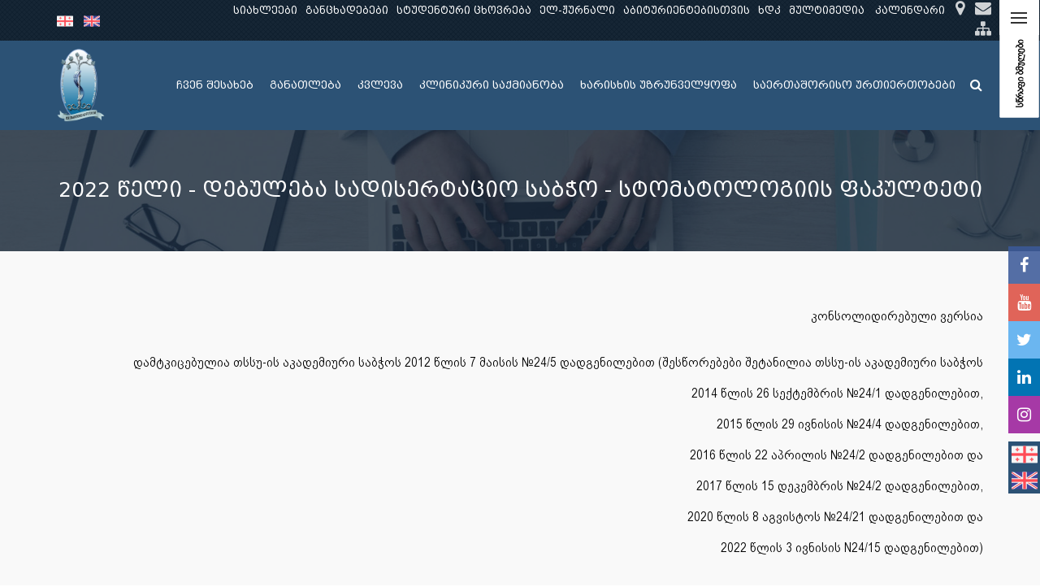

--- FILE ---
content_type: text/html; charset=utf-8
request_url: https://tsmu.edu/ts/axa.php?&id=1553&lang=ge
body_size: 17988
content:

<!DOCTYPE html>
<!--[if lt IE 7]>      <html class="no-js lt-ie9 lt-ie8 lt-ie7"> <![endif]-->
<!--[if IE 7]>         <html class="no-js lt-ie9 lt-ie8"> <![endif]-->
<!--[if IE 8]>         <html class="no-js lt-ie9"> <![endif]-->
<!--[if gt IE 8]><!-->
<html class="no-js">
<!--<![endif]-->

<head>
	
	<title>თბილისის სახელმწიფო სამედიცინო უნივერსიტეტი</title>

	<!--[if IE]>
		<meta http-equiv="X-UA-Compatible" content="IE=edge">
	<![endif]-->
	<meta charset="utf-8">
    <meta name="google-site-verification" content="z_cWtW-Ikx1EnXjsr0RasWFPVmzZeEbDAVK3kT9EuUA" />
    <meta itemprop="name" content="თბილისის სახელმწიფო სამედიცინო უნივერსიტეტი">
    <meta itemprop="description" content="თბილისის სახელმწიფო სამედიცინო უნივერსიტეტი უმაღლესი სამედიცინო განათლების ძირითადი კერაა საქართველოში, განვითარების თითქმის ასწლოვანი ისტორიით">
    <meta itemprop="image" content="http://tsmu.edu/images/fbshare.png">
    <meta name="description" content="თბილისის სახელმწიფო სამედიცინო უნივერსიტეტი უმაღლესი სამედიცინო განათლების ძირითადი კერაა საქართველოში, განვითარების თითქმის ასწლოვანი ისტორიით">
    <meta name="keywords" content="მედიცინა,სტომატოლოგია,ფარმაცია,საზოგადოებრივი ჯანდაცვა,ფიზიკური მედიცინა და რეაბილიტაცია,საექთნო საბაკალავრო და პროფესიული პროგრამები,უცხოელ სტუდენტთა განათლება">
    <meta name="copyright" content="თბილისის სახელმწიფო სამედიცინო უნივერსიტეტი">
    <meta name="author" content="TSMU">
    <meta name="country" content="Georgia">
    <meta name="robots" content="index, all">
    <meta name="contactOrganization" content="http://tsmu.edu">
    <meta name="contactStreetAddress1" content='Georgia, Tbilisi'>
    <meta name="contactCity" content="Tbilisi">
    <meta name="contactCountry" content="Georgia">
    <meta name="linkage" content="http://tsmu.edu">


    <meta property="og:type" content="website"/>
    <meta property="og:title" content="თბილისის სახელმწიფო სამედიცინო უნივერსიტეტი "/>
    <meta property="og:description" content="თბილისის სახელმწიფო სამედიცინო უნივერსიტეტი უმაღლესი სამედიცინო განათლების ძირითადი კერაა საქართველოში, განვითარების თითქმის ასწლოვანი ისტორიით"/>
    <meta property="og:image" content="http://tsmu.edu/images/fbshare.png"/>
    <meta property="og:url" content="http://tsmu.edu"/>
    <meta property="og:site_name" content="TSMU"/>
    <meta property="og:see_also" content="http://tsmu.edu"/>


    <meta name="twitter:card" content="summary"/>
    <meta name="twitter:site" content="tsmu.edu"/>
    <meta name="twitter:title" content="თბილისის სახელმწიფო სამედიცინო უნივერსიტეტი ">
    <meta name="twitter:description" content="თბილისის სახელმწიფო სამედიცინო უნივერსიტეტი უმაღლესი სამედიცინო განათლების ძირითადი კერაა საქართველოში, განვითარების თითქმის ასწლოვანი ისტორიით"/>
    <meta name="twitter:creator" content="integral web studio"/>
    <meta name="twitter:image:src" content="http://tsmu.edu/images/fbshare.png"/>
    <meta name="twitter:domain" content="http://tsmu.edu"/>



    <script type="application/ld+json">
    {
      "@context": "http://schema.org",
      "@type": "Organization",
      "url": "http://www.tsmu.edu",
      "logo": "http://tsmu.edu/images/logo.png"
    }
    </script>



    <script type="application/ld+json">
    {
      "@context" : "http://schema.org",
      "@type" : "Person",
      "name" : "TSMU",
      "url" : "http://tsmu.edu",
      "sameAs" : [
        "https://www.facebook.com/TSMU.Tbilisi.state.medical.university"
      ]
    }
    </script>
	
	<base href="https://tsmu.edu/ts/">
<!-- Place favicon.ico and apple-touch-icon.png in the root directory -->
	<meta name="viewport" content="width=device-width, initial-scale=1">
	<meta charset="utf-8">
	<link rel="stylesheet" href="css/bootstrap.min.css">
	<link rel="stylesheet" href="css/animations.css">
	<link rel="stylesheet" href="css/fonts.css">
	<link rel="stylesheet" href="css/main.css">



    <link rel="icon" href="images/favicon.ico" type="image/x-icon">
	<script src="js/vendor/modernizr-2.6.2.min.js"></script>

	<!--[if lt IE 9]>
		<script src="js/vendor/html5shiv.min.js"></script>
		<script src="js/vendor/respond.min.js"></script>
		<script src="js/vendor/jquery-1.12.4.min.js"></script>
	<![endif]-->

</head>

<body>
	<!--[if lt IE 9]>
		<div class="bg-danger text-center">You are using an <strong>outdated</strong> browser. Please <a href="http://browsehappy.com/" class="highlight">upgrade your browser</a> to improve your experience.</div>
	<![endif]-->
	
        


	<!-- search modal -->
	<div class="modal" tabindex="-1" role="dialog" aria-labelledby="search_modal" id="search_modal">
		<button type="button" class="close" data-dismiss="modal" aria-label="Close">
			<span aria-hidden="true">
				<i class="rt-icon2-cross2"></i>
			</span>
		</button>
		<div class="widget widget_search">
			<form method="get" class="searchform search-form form-inline" action="./">
				<div class="form-group bottommargin_0">
					<input type="text" value="" name="search" class="form-control" placeholder="ძებნა" id="modal-search-input">
				</div>
				<button type="submit" class="theme_button">ძებნა</button>
			</form>
		</div>
	</div>

	<!-- Unyson messages modal -->
	<div class="modal fade" tabindex="-1" role="dialog" id="messages_modal">
		<div class="fw-messages-wrap ls with_padding">
			<!-- Uncomment this UL with LI to show messages in modal popup to your user: -->
			<!--
		<ul class="list-unstyled">
			<li>Message To User</li>
		</ul>
		-->

		</div>
	</div>
	<!-- eof .modal -->
       
	<div id="canvas">
		<div id="box_wrapper">

			

				
				<section class="page_topline ls ms table_section visible-xs">
				<div class="container">
					<div class="row">
						<div class="col-sm-12 text-center">

							<ul class="inline-list menu darklinks">
								<li class="search">
									<a href="#" class="search_modal_button header-button">
										<i class="fa fa-search" aria-hidden="true"></i>
									</a>
								</li>
							</ul>

						</div>
					</div>
				</div>
			</section>
			<section class="page_topline ds table_section table_section_sm">
				<div class="container">
					<div class="row">
						<div class="col-sm-2 text-center text-sm-left toppadding_10 bottompadding_10">
							<a href="/ts/axa.php?&id=1553&&lang=ge" title="ქართული">
								<img class="lang" src="images/lang/georgian.png" alt="">
							</a>
							<a href="/ts/axa.php?&id=1553&&lang=en" title="English">
								<img class="lang" src="images/lang/english.png" alt="">
							</a>
						</div>
						<div class="col-sm-10 text-center text-sm-right">
							<ul class="inline-list menu darklinks">
								<li > <a href="news/9/0/0/0/0/0/3" class="text-white">სიახლეები</a> </li><li > <a href="events/10/0/0/0/0/0/4" class="text-white">განცხადებები</a> </li><li > <a href="content/11/211/0/0/0/0/0" class="text-white">სტუდენტური ცხოვრება</a> </li><li > <a target="_blank" href="http://sms.tsmu.edu/sms/" class="text-white">ელ-ჟურნალი</a> </li><li > <a href="content/12/211/0/0/0/0/0" class="text-white">აბიტურიენტებისთვის</a> </li><li > <a href="faq/13/0/0/0/0/0/5" class="text-white">ხდკ</a> </li><li > <a href="multimedia/17/0/0/0/0/0/6" class="text-white">მულტიმედია</a> </li>								<li> <a href="calendars" class="text-white">კალენდარი</a> </li>
								<li>
									<a href="map"><i class="fa fa-map-marker" aria-hidden="true"></i></a>
								</li>
								<li>
									<a href="contact/8/0/0/0/0/2"><i class="fa fa-envelope" aria-hidden="true"></i></a>
								</li>
								<li>
									<a href="sitemap"><i class="fa fa-sitemap" aria-hidden="true"></i></a>
								</li>
																<li class="hidden-md hidden-lg">
									<a href="#" class="search_modal_button header-button">
										<i class="flaticon-magnifying-glass"></i>
									</a>
								</li>
							</ul>
						</div>
					</div>
				</div>
			</section>



			<header class="page_header header_darkgrey header_transparent toggler_right">

				<div class="container">
					<div class="row">
						<div class="col-sm-12 display_table">
							<div class="header_left_logo display_table_cell">
								<a href="home" class="logo top_logo">
									<img src="images/logo.png" alt="">
								</a>
							</div>

							<div class="header_mainmenu display_table_cell text-right">
								<!-- main nav start -->
								<nav class="mainmenu_wrapper">
									<ul class="mainmenu nav sf-menu">

										
            <li><a href="content/2/0/0/0/0/0">ჩვენ შესახებ</a>
                <ul>
            
                      <li><a href="content/2/143/0/0/0/0">რექტორის გვერდი</a>
                      </li>
                
                      <li><a href="content/2/147/0/0/0/0">უნივერსიტეტის ისტორია</a>
                      </li>
                
                      <li><a href="content/2/42/0/0/0/0">უნივერსიტეტის მისია, ხედვა, ღირებულებები</a>
                      </li>
                
                      <li><a href="content/2/49/0/0/0/0">სტრატეგიული განვითარების  გეგმა</a>
                      </li>
                
                      <li><a href="content/2/43/0/0/0/0">მართვა</a>
                      <!-- <ul> მესამე დონისთვის გამორთულია -->
                                 
                       <!-- </ul> მესამე დონისთვის გამორთულია -->

                      </li>
                
                      <li><a target="_blank" href="https://tsmu.edu/ts/structure">სტრუქტურა</a>
                      </li>
                
                      <li><a href="content/2/45/0/0/0/0">აკადემიური  პერსონალი</a>
                      </li>
                
                      <li><a href="content/2/145/0/0/0/0">სამეცნიერო პერსონალი </a>
                      </li>
                
                      <li><a href="content/2/47/0/0/0/0">საპატიო დოქტორები</a>
                      </li>
                
                      <li><a href="content/2/204/0/0/0/0">მოწვეული პროფესორები</a>
                      </li>
                
                      <li><a href="content/2/205/0/0/0/0">ვიზიტიორი პროფესორები</a>
                      </li>
                
                      <li><a href="content/2/48/0/0/0/0">კლინიკის პროფესორები</a>
                      </li>
                
                      <li><a href="content/2/146/0/0/0/0">აკადემიური განვითარების და სტრატეგიული დაგეგმვის დეპარტამენტი</a>
                      <!-- <ul> მესამე დონისთვის გამორთულია -->
                                 
                       <!-- </ul> მესამე დონისთვის გამორთულია -->

                      </li>
                
                      <li><a href="content/2/50/0/0/0/0">იურიდიული ცნობარი</a>
                      <!-- <ul> მესამე დონისთვის გამორთულია -->
                                 
                       <!-- </ul> მესამე დონისთვის გამორთულია -->

                      </li>
                
                      <li><a href="content/2/51/0/0/0/0">საჯარო ინფორმაცია</a>
                      <!-- <ul> მესამე დონისთვის გამორთულია -->
                                 
                       <!-- </ul> მესამე დონისთვის გამორთულია -->

                      </li>
                
                </ul>
            </li>
            <li><a href="content/3/0/0/0/0/0"> განათლება</a>
                <ul>
            
                      <li><a href="content/3/54/0/0/0/0">აკადემიური საგანმანათლებლო  პროგრამები </a>
                      <!-- <ul> მესამე დონისთვის გამორთულია -->
                                 
                       <!-- </ul> მესამე დონისთვის გამორთულია -->

                      </li>
                
                      <li><a href="content/3/55/0/0/0/0">ფაკულტეტები </a>
                      <!-- <ul> მესამე დონისთვის გამორთულია -->
                                 
                       <!-- </ul> მესამე დონისთვის გამორთულია -->

                      </li>
                
                      <li><a href="content/3/125/0/0/0/0">მაგისტრატურა</a>
                      <!-- <ul> მესამე დონისთვის გამორთულია -->
                                 
                       <!-- </ul> მესამე დონისთვის გამორთულია -->

                      </li>
                
                      <li><a href="content/3/57/0/0/0/0">დოქტორანტურა   </a>
                      <!-- <ul> მესამე დონისთვის გამორთულია -->
                                 
                       <!-- </ul> მესამე დონისთვის გამორთულია -->

                      </li>
                
                      <li><a href="content/3/56/0/0/0/0">დიპლომისშემდგომი სამედიცინო განათლების და უწყვეტი პროფესიული განვითარების ინსტიტუტი</a>
                      <!-- <ul> მესამე დონისთვის გამორთულია -->
                                 
                       <!-- </ul> მესამე დონისთვის გამორთულია -->

                      </li>
                
                      <li><a target="_blank" href="https://tsmu.edu/ts/content.php?id=3&aid=54&bid=21&cid=0&did=0&eid=0&lang=en">უცხოურენოვანი პროგრამები</a>
                      </li>
                
                      <li><a target="_blank" href="https://tsmu.edu/ts/content/7/97/0/0/0/0">გაცვლითი პროგრამები</a>
                      </li>
                
                      <li><a href="content/3/202/0/0/0/0">სასწავლო დეპარტამენტები</a>
                      <!-- <ul> მესამე დონისთვის გამორთულია -->
                                 
                       <!-- </ul> მესამე დონისთვის გამორთულია -->

                      </li>
                
                      <li><a href="content/3/222/0/0/0/0">სასწავლო ცხრილი</a>
                      </li>
                
                      <li><a href="content/3/223/0/0/0/0">გამოცდების ცხრილი</a>
                      </li>
                
                </ul>
            </li>
            <li><a href="content/16/0/0/0/0/0">კვლევა</a>
                <ul>
            
                      <li><a href="content/16/66/0/0/0/0">განცხადებები</a>
                      </li>
                
                      <li><a href="content/16/141/0/0/0/0">სიახლეები</a>
                      </li>
                
                      <li><a href="content/16/69/0/0/0/0">მიმდინარე კვლევები</a>
                      </li>
                
                      <li><a href="content/16/70/0/0/0/0">გრანტები</a>
                      </li>
                
                      <li><a href="content/16/151/0/0/0/0">კვლევის ეთიკის კომიტეტი</a>
                      </li>
                
                      <li><a href="content/16/216/0/0/0/0">წესი ანტიპლაგიატის შესახებ</a>
                      </li>
                
                      <li><a href="content/16/71/0/0/0/0">კონფერენციები/სემინარები</a>
                      </li>
                
                      <li><a href="content/16/72/0/0/0/0">სამეცნიერო პორტალი</a>
                      </li>
                
                      <li><a target="_blank" href="https://tsmu.edu/ts/library/">საძიებო ბაზები (ბიბლიოთეკა)</a>
                      </li>
                
                      <li><a href="content/16/74/0/0/0/0">საერთაშორისო თანამშრომლობა</a>
                      </li>
                
                      <li><a href="content/16/75/0/0/0/0">სამეცნიერო პროდუქტიულობა</a>
                      </li>
                
                      <li><a href="content/16/76/0/0/0/0">პუბლიკაციები</a>
                      </li>
                
                      <li><a target="_blank" href="https://tsmu.edu/ts/content/21/158/0/0/0/0">სამეცნიერო უნარ-ჩვევების ცენტრი</a>
                      </li>
                
                      <li><a href="content/16/67/0/0/0/0">სამეცნიერო-კვლევითი ინსტიტუტები</a>
                      <!-- <ul> მესამე დონისთვის გამორთულია -->
                                 
                       <!-- </ul> მესამე დონისთვის გამორთულია -->

                      </li>
                
                </ul>
            </li>
            <li><a href="content/4/0/0/0/0/0">კლინიკური საქმიანობა  </a>
                <ul>
            
                      <li><a href="content/4/78/0/0/0/0">მთავარი  </a>
                      </li>
                
                      <li><a href="content/4/79/0/0/0/0">სტრუქტურა </a>
                      </li>
                
                      <li><a href="content/4/80/0/0/0/0">საქმიანობის სფერო და ამოცანები</a>
                      </li>
                
                      <li><a href="content/4/81/0/0/0/0">მოკლე ისტორია</a>
                      </li>
                
                      <li><a href="content/4/82/0/0/0/0">საუნივერსიტეტო კლინიკები</a>
                      <!-- <ul> მესამე დონისთვის გამორთულია -->
                                 
                       <!-- </ul> მესამე დონისთვის გამორთულია -->

                      </li>
                
                      <li><a href="content/4/83/0/0/0/0">კლინიკური ბაზები</a>
                      <!-- <ul> მესამე დონისთვის გამორთულია -->
                                 
                       <!-- </ul> მესამე დონისთვის გამორთულია -->

                      </li>
                
                      <li><a href="content/4/84/0/0/0/0">სიახლეები</a>
                      </li>
                
                      <li><a href="content/4/86/0/0/0/0">იურიდიული ცნობარი</a>
                      </li>
                
                      <li><a href="content/4/87/0/0/0/0">კონტაქტი</a>
                      </li>
                
                </ul>
            </li>
            <li><a href="content/5/0/0/0/0/0">ხარისხის უზრუნველყოფა</a>
                <ul>
            
                      <li><a href="content/5/126/0/0/0/0">პოლიტიკა</a>
                      </li>
                
                      <li><a href="content/5/127/0/0/0/0">დებულება</a>
                      </li>
                
                      <li><a href="content/5/128/0/0/0/0">დარგობრივი დოკუმენტები</a>
                      </li>
                
                      <li><a href="content/5/129/0/0/0/0">შეფასების პროცედურები</a>
                      </li>
                
                      <li><a href="content/5/130/0/0/0/0">კითხვარები</a>
                      </li>
                
                      <li><a href="content/5/132/0/0/0/0">კონტაქტი</a>
                      </li>
                
                </ul>
            </li>
            <li><a href="content/7/0/0/0/0/0">საერთაშორისო ურთიერთობები</a>
                <ul>
            
                      <li><a href="content/7/92/0/0/0/0">ჩვენს შესახებ</a>
                      </li>
                
                      <li><a href="content/7/217/0/0/0/0">სტრუქტურა</a>
                      </li>
                
                      <li><a href="content/7/198/0/0/0/0">ინტერნაციონალიზაციის პოლიტიკა</a>
                      </li>
                
                      <li><a href="content/7/221/0/0/0/0">საერთაშორისო თანამშრომლობის განყოფილება</a>
                      <!-- <ul> მესამე დონისთვის გამორთულია -->
                                 
                       <!-- </ul> მესამე დონისთვის გამორთულია -->

                      </li>
                
                      <li><a href="content/7/220/0/0/0/0">საერთაშორისო სტუდენტების მოზიდვისა და ჩარიცხვის განყოფილება</a>
                      <!-- <ul> მესამე დონისთვის გამორთულია -->
                                 
                       <!-- </ul> მესამე დონისთვის გამორთულია -->

                      </li>
                
                      <li><a href="content/7/219/0/0/0/0">საგრანტო პროექტების მოზიდვისა და ხელშეწყობის განყოფილება</a>
                      <!-- <ul> მესამე დონისთვის გამორთულია -->
                                 
                       <!-- </ul> მესამე დონისთვის გამორთულია -->

                      </li>
                
                      <li><a href="content/7/206/0/0/0/0">საერთაშორისო პროექტები</a>
                      <!-- <ul> მესამე დონისთვის გამორთულია -->
                                 
                       <!-- </ul> მესამე დონისთვის გამორთულია -->

                      </li>
                
                      <li><a href="content/7/135/0/0/0/0">საერთაშორისო სტუდენტები </a>
                      <!-- <ul> მესამე დონისთვის გამორთულია -->
                                 
                       <!-- </ul> მესამე დონისთვის გამორთულია -->

                      </li>
                
                      <li><a href="content/7/142/0/0/0/0">კონტაქტი</a>
                      </li>
                
                </ul>
            </li> 


										
										<li class="search hidden-xs hidden-sm">
											<a class="search_form_trigger header-button" href="#">
												<span>
													<i class="fa fa-search" aria-hidden="true"></i>
													<i class="fa fa-times" aria-hidden="true"></i>
												</span>
											</a>
										</li>
									</ul>
								</nav>
								<!-- eof main nav -->
								<!-- header toggler -->
								<span class="toggle_menu">
									<span></span>
								</span>
							</div>
						</div>
					</div>
				</div>

				<div class="ls ms search_form_wrapper">
					<div class="container">
						<div class="row columns_margin_top_20 columns_margin_bottom_20">
							<div class="col-sm-12">

								<div class="widget_search">
									<form method="post" action="search">
										<div class="form-group margin_0">
											<label class="sr-only" for="headeer-widget-search">საძიებო სიტყვა</label>
											<input id="headeer-widget-search" type="text" value="" name="q" class="form-control" placeholder="ძებნა">
										</div>
										<button type="submit" class="theme_button">ძებნა</button>
									</form>
								</div>

							</div>
						</div>
					</div>
				</div>

			</header>							<section class="page_header_side header_side_right ds">
					<span class="toggle_menu_side">
						<aside class="ql-aside">სწრაფი ბმულები</aside>
						<span></span>
					</span>
					<div class="scrollbar-macosx">
						<div class="side_header_inner">
							<div class="header-side-menu darklinks">
								<!-- main side nav start -->
								<nav class="mainmenu_side_wrapper">
									<ul class="nav menu-click">
										
                 <li active>
                   <a href="https://tsmu.edu/ts/content/2/146/259/0/0/0"><img src="images/icons/em_ic.png" alt="AMEE-ს საერთაშორისო თანამშრომლობის ცენტრი საქართველოში">AMEE-ს საერთაშორისო თანამშრომლობის ცენტრი საქართველოში</a>
                </li>
            
                 <li >
                   <a href="http://sms.tsmu.edu/sms/"><img src="images/icons/eleqtronuli-Jurnali-1527672158.png" alt="ელექტრონული ჟურნალი">ელექტრონული ჟურნალი</a>
                </li>
            
                 <li >
                   <a href="https://tsmu.edu/ts/content/11/109/0/0/0/0"><img src="images/icons/dasaqmeba_1529911765.png" alt="დასაქმება">დასაქმება</a>
                </li>
            
                 <li >
                   <a href="https://tsmu.edu/ts/content/21/0/0/0/0/0"><img src="images/icons/centrebi-1525763304.png" alt="ცენტრები">ცენტრები</a>
                </li>
            
                 <li >
                   <a href="https://tsmu.edu/ts/library/"><img src="images/icons/biblioTeka-1523521169.png" alt="ბიბლიოთეკა">ბიბლიოთეკა</a>
                </li>
            
                 <li >
                   <a href="https://tsmu.edu/ts/content/2/50/0/0/0/0"><img src="images/icons/iuridiuli-cnobari-1522659163.png" alt="იურიდიული ცნობარი">იურიდიული ცნობარი</a>
                </li>
            
                 <li >
                   <a href="https://tsmu.edu/ts/content/3/56/40/93/0/0"><img src="images/icons/cme.png" alt="უსგ ტრენინგები">უსგ ტრენინგები</a>
                </li>
            
                 <li >
                   <a href="https://sms.tsmu.edu/ssms/cme/"><img src="images/icons/cme.png" alt="ონლაინ უსგ ტრენინგები">ონლაინ უსგ ტრენინგები</a>
                </li>
            										
									</ul>
								</nav>
								<!-- eof main side nav -->
							</div>


							<div class="side_header_social">
								<span>
									<a href="https://www.facebook.com/TSMU.Tbilisi.state.medical.university"  target="_blank" class="social-icon color-bg-icon -icon soc-facebook fb-bg-tsmu"></a>
									<a href="https://www.youtube.com/channel/UCoBzjqV98WNZLJr-C4Gh3Iw/featured?view_as=subscriber"  target="_blank" class="social-icon color-bg-icon rt-icon2-youtube yo-bg-tsmu"></a>
									<a href="https://twitter.com/tsmuedu"  target="_blank" class="social-icon color-bg-icon -icon soc-twitter tw-bg-tsmu"></a>
									<a href="https://www.linkedin.com/company/tsmu"  target="_blank" class="social-icon color-bg-icon -icon soc-linkedin li-bg-tsmu"></a>
									<a href="https://www.instagram.com/tsmu_edu/"  target="_blank" class="social-icon color-bg-icon -icon soc-instagram in-bg-tsmu"></a>
								</span>
							</div>

						</div>
					</div>
				</section>
			
			
			<section class="page_breadcrumbs ds parallax section_padding_top_100 section_padding_bottom_100">
				<div class="container">
					<div class="row">
						<div class="col-sm-12 text-center">
							<h2 class="highlight2" >2022 წელი - დებულება სადისერტაციო საბჭო - სტომატოლოგიის ფაკულტეტი</h2>
							
						</div>
					</div>
				</div>
			</section>






			<section class="ls section_padding_top_50 section_padding_bottom_50 grey">
				<div class="container">

					<div class="row">
						<div class="col-md-12">


							<div class="row vertical-tabs">
							
								<div class="col-sm-12" style="color: #000000;">

									
                            
                            
                            
                            
                            
                            
                            <div style="text-align: right; line-height: 1.2;">კონსოლიდირებული ვერსია</div><div style="text-align: right; line-height: 1.2;"><br></div><div style="text-align: right; line-height: 1.2;">&nbsp;</div><div style="text-align: right; line-height: 1.2;">დამტკიცებულია თსსუ-ის აკადემიური საბჭოს 2012 წლის 7 მაისის №24/5 დადგენილებით (შესწორებები შეტანილია თსსუ-ის აკადემიური საბჭოს</div><div style="text-align: right; line-height: 1.2;"><br></div><div style="text-align: right; line-height: 1.2;">2014 წლის 26 სექტემბრის №24/1 დადგენილებით,</div><div style="text-align: right; line-height: 1.2;"><br></div><div style="text-align: right; line-height: 1.2;">2015 წლის 29 ივნისის №24/4 დადგენილებით,</div><div style="text-align: right; line-height: 1.2;"><br></div><div style="text-align: right; line-height: 1.2;">2016 წლის 22 აპრილის №24/2 დადგენილებით და</div><div style="text-align: right; line-height: 1.2;"><br></div><div style="text-align: right; line-height: 1.2;">2017 წლის 15 დეკემბრის №24/2 დადგენილებით,</div><div style="text-align: right; line-height: 1.2;"><br></div><div style="text-align: right; line-height: 1.2;">2020 წლის 8 აგვისტოს №24/21 დადგენილებით და</div><div style="text-align: right; line-height: 1.2;"><br></div><div style="text-align: right; line-height: 1.2;">2022 წლის 3 ივნისის N24/15 დადგენილებით)</div><div style="text-align: right;"><br></div><div style="text-align: justify;"><span style="font-weight: bold;">&nbsp;</span></div><div style="text-align: justify;"><span style="font-weight: bold;"><br></span></div><div style="text-align: center;"><span style="font-weight: bold; color: rgb(8, 82, 148);">თბილისის სახელმწიფო სამედიცინო უნივერსიტეტის სტომატოლოგიის ფაკულტეტის სადისერტაციო საბჭოს შექმნის, საქმიანობისა და დოქტორის აკადემიური ხარისხის მინიჭების შესახებ დებულება</span></div><div style="text-align: center;"><br></div><div style="text-align: justify;"><br></div><div style="text-align: justify;">მუხლი 1. ზოგადი დებულებები</div><div style="text-align: justify;"><br></div><div style="text-align: justify;">1. წინამდებარე დებულება განსაზღვრავს თსსუ-ის სტომატოლოგიის ფაკულტეტის სადისერტაციო საბჭოს შექმნის, საქმიანობისა და დოქტორის აკადემიური ხარისხის მინიჭების წესსა და პირობებს.</div><div style="text-align: justify;"><br></div><div style="text-align: justify; ">2. დოქტორის აკადემიური ხარისხი შეიძლება მიენიჭოს საქართველოს ან სხვა ქვეყნის მოქალაქეს, რომელმაც გაიარა დოქტორანტურის სრული კურსი და წინამდებარე დებულებით დადგენილი წესით დაიცვა დისერტაცია.</div><div style="text-align: justify;"><br></div><div style="text-align: justify;">მუხლი 2. ფაკულტეტის სადისერტაციო საბჭო</div><div style="text-align: justify;"><br></div><div style="text-align: justify;">1. თსსუ-ის სტომატოლოგიის ფაკულტეტის სადისერტაციო საბჭო (შემდგომში - სადისერტაციო საბჭო) არის სტომატოლოგიაში დოქტორის აკადემიური ხარისხის მიმნიჭებელი ორგანო, რომელიც იქმნება ფაკულტეტზე.</div><div style="text-align: justify;"><br></div><div style="text-align: justify;">2. სადისერტაციო საბჭოს შემადგენლობაში შედის ფაკულტეტის ყველა პროფესორი და ასოცირებული პროფესორი, თსსუ-ის სამეცნიერო-კვლევითი ერთეულების მთავარი და აკადემიური ხარისხის მქონე უფროსი მეცნიერები (26.09.2014).</div><div style="text-align: justify;"><br></div><div style="text-align: justify;">3. სადისერტაციო საბჭოს ხელმძღვანელობს სადისერტაციო საბჭოს თავმჯდომარე (შემდგომში - საბჭოს თავმჯდომარე), რომელიც აირჩევა საბჭოს წევრთა ხმათა უმრავლესობით, ფარული კენჭისყრით, ოთხი წლის ვადით. სადისერტაციო საბჭოს თავმჯდომარედ შეიძლება არჩეულ იქნას პროფესორი. სადისერტაციო საბჭოს თავმჯდომარის კანდიდატურა შეიძლება წარდგენილ იქნას თავად კანდიდატის ან საინიციატივო ჯგუფის მიერ არანაკლებ სამი წევრის შემადგენლობით. საბჭოს თავმჯდომარეობის მსურველთა რეგისტრაციის ვადა შეადგენს 1 თვეს. არჩევნების თარიღს ადგენს საარჩევნო კომისია. საარჩევნო ბიულეტენში ფიქსირდება დარეგისტრირებული ყველა კანდიდატი, რომლებიც საბჭოს წევრებს წარუდგენენ საკუთარ ხედვას სადისერტაციო საბჭოს მუშაობის შესახებ (26.09.2014, 15.12.2017).</div><div style="text-align: justify;"><br></div><div style="text-align: justify;">4. ერთი და იგივე პირი საბჭოს თავმჯდომარედ ზედიზედ შეიძლება არჩეულ იქნას მხოლოდ ორჯერ.</div><div style="text-align: justify;"><br></div><div style="text-align: justify;">5. სადისერტაციო საბჭოს თავმჯდომარეს, მისი არჩევის შემდეგ, ამტკიცებს თსსუ-ის აკადემიური საბჭო (შემდგომში - აკადემიური საბჭო).</div><div style="text-align: justify;"><br></div><div style="text-align: justify;">6. საბჭოს თავმჯდომარე სადისერტაციო საბჭოს წარუდგენს მის წევრთაგან შერჩეულ მოადგილეს, რომელსაც სადისერტაციო საბჭო ამტკიცებს სრული შემადგენლობის უმრავლესობით.</div><div style="text-align: justify;"><br></div><div style="text-align: justify;">7. სადისერტაციო საბჭოში საქმის წარმოებას, დოკუმენტების მიღებას, აღრიცხვას და შენახვას უზრუნველყოფს სადისერტაციო საბჭოს მდივანი, რომელიც ინიშნება რექტორის ბრძანებით (26.09.2014).</div><div style="text-align: justify;"><br></div><div style="text-align: justify;">8.&nbsp; ამოღებულია (26.09.2014).</div><div style="text-align: justify;"><br></div><div style="text-align: justify;">9. სადისერტაციო საბჭოს გადაწყვეტილება ფორმდება ოქმის სახით, რომელსაც ხელმოწერით ადასტურებს საბჭოს თავმჯდომარე.</div><div style="text-align: justify;"><br></div><div style="text-align: justify;">10. საბჭოს სხდომებს იწვევს და ხელმძღვანელობს სადისერტაციო საბჭოს თავმჯდომარე. თავმჯდომარის არყოფნის დროს მის მოვალეობას ასრულებს მოადგილე. პროცედურულ საკითხებზე გადაწყვეტილებებს იღებს საბჭო ხმათა უმრავლესობით (26.09.2014).</div><div style="text-align: justify;"><br></div><div style="text-align: justify;">11. სადისერტაციო საბჭო ფუნქციონირებს სასწავლო წლის განმავლობაში (26.09.2014).</div><div style="text-align: justify;"><br></div><div style="text-align: justify;">მუხლი 3. მოთხოვნები სადისერტაციო ნაშრომისადმი</div><div style="text-align: justify;"><br></div><div style="text-align: justify;">1. დოქტორის აკადემიური ხარისხის მოსაპოვებლად ნაშრომის მომზადება უნდა მოხდეს დოქტორანტურის შესახებ დებულებით დადგენილი წესით.</div><div style="text-align: justify;"><br></div><div style="text-align: justify;">2. სადისერტაციო საბჭოს უფლება აქვს დოქტორის აკადემიური ხარისხი მიანიჭოს მხოლოდ აკადემიური საბჭოს მიერ დამტკიცებულ და სადისერტაციო საბჭოს სარეგისტრაციო დოკუმენტში დადასტურებულ დარგში.</div><div style="text-align: justify;"><br></div><div style="text-align: justify;">3. დოქტორის აკადემიური ხარისხის მოსაპოვებლად წარდგენილი დისერტაცია უნდა იყოს დასრულებული სამეცნიერო კვლევა, რომელშიც გადაწყვეტილია აქტუალური სამეცნიერო პრობლემა (პრობლემები) და მიღებულია სამეცნიერო ღირებულების მქონე შედეგი (26.09.2014).</div><div style="text-align: justify;"><br></div><div style="text-align: justify;">4. დისერტაციის ძირითადი შედეგები გამოქვეყნებული უნდა იყოს დარგის რეცენზირებად და რეფერირებად სამეცნიერო ჟურნალებში, შრომათა კრებულებში, რომლებიც იბეჭდება საქართველოსა და უცხოეთში და ვრცელდება საერთაშორისო მასშტაბით. სამეცნიერო შრომების მინიმალური რაოდენობაა ოთხი. მათ შორის 05.10.2020–მდე ჩარიცხული დოქტორანტებისათვის ნაშრომები გამოქვეყნებული უნდა იყოს რეფერირებად ან მონაცემთა საერთაშორისო ბაზაში ინდექსირებულ სამეცნიერო გამოცემებში, ხოლო 05.10.2020–ის შემდეგ ჩარიცხული დოქტორანტებისათვის – ერთი სამეცნიერო პუბლიკაცია 0.5 და მეტი იმპაქტის მქონე სამეცნიერო გამოცემაში (Web of Science or Scopus), ხოლო სამი რეფერირებად ან მონაცემთა საერთაშორისო ბაზაში ინდექსირებულ სამეცნიერო გამოცემაში (03.06.2022 წ; N24/15).</div><div style="text-align: justify;"><br></div><div style="text-align: justify;">·&nbsp; &nbsp;ზემოხსენებულ პუბლიკაციებში დოქტორანტი მითითებული უნდა იყოს პირველ ან მეორე ავტორად, ხოლო აფილიაციად მითითებული უნდა იყოს თსსუ.</div><div style="text-align: justify;"><br></div><div style="text-align: justify;">·&nbsp; &nbsp;საერთაშორისო მაღალრეიტინგულ პუბლიკაციად შეიძლება ჩაითვალოს აგრეთვე უცხოური გამომცემლობის მიერ გამოშვებული წიგნის ან მონოგრაფიის ავტორობა/თანაავტორობა, თუ აღნიშნული შეესაბამება სადოქტორო კვლევის შედეგებს.</div><div style="text-align: justify;"><br></div><div style="text-align: justify;">·&nbsp; &nbsp;წიგნი ასევე ციტირებული უნდა იყოს Web of Science-ის ან Scopus-ის სამეცნიერო ბაზაში. აღნიშნული შესაბამისობის დასადგენად თსსუ-ის ხარისხის უზრუნველყოფის სამსახურის მიერ უნდა გამოიყოს შესაბამისი დარგის ექსპერტი ან ექსპერტთა ჯგუფი. (08.08.2020)</div><div style="text-align: justify;"><br></div><div style="text-align: justify;">5. დისერტაციის მოცულობა არ უნდა აღემატებოდეს 150 ხელნაბეჭდ გვერდს, გამოყენებული ლიტერატურის და დანართების გარეშე.</div><div style="text-align: justify;"><br></div><div style="text-align: justify;">დისერტაციის გაფორმებისას დაცული უნდა იქნას შემდეგი მოთხოვნები:</div><div style="text-align: justify;"><br></div><div style="text-align: justify;">ü&nbsp; ქაღალდის ფორმატი - A4, შრიფტი - Sylfaen, შრიფტის ზომა - 12, ინტერვალი - 1,5.</div><div style="text-align: justify;"><br></div><div style="text-align: justify;">ü&nbsp; ტექსტის დაშორება გვერდის ზედა და ქვედა მხრიდან - 2 სმ, მარჯვენა მხრიდან - 1,5 სმ, მარცხენა მხრიდან - 3 სმ.</div><div style="text-align: justify;"><br></div><div style="text-align: justify;">დისერტაცია სრულად უნდა ასახავდეს:</div><div style="text-align: justify;"><br></div><div style="text-align: justify;">Ø&nbsp; ინფორმაციას/მონაცემებს სადოქტორო კვლევის აქტუალობის, სამეცნიერო სიახლის, კვლევის მიზნის და ამოცანების შესახებ - შესავალი;</div><div style="text-align: justify;"><br></div><div style="text-align: justify;">Ø&nbsp; სამეცნიერო ლიტერატურის მიმოხილვას სადოქტორო კვლევის თემის შესახებ, მათ შორის - ბოლო 10 წლის მინაცემებით,</div><div style="text-align: justify;"><br></div><div style="text-align: justify;">Ø&nbsp; კვლევის მასალის და მეთოდოლოგიის/მეთოდიკის აღწერას,</div><div style="text-align: justify;"><br></div><div style="text-align: justify;">Ø&nbsp; საკუთარი კვლევის შედეგების დეტალურ და თვალსაჩინო აღწერას,</div><div style="text-align: justify;"><br></div><div style="text-align: justify;">Ø&nbsp; შედეგების სარწმუნობის დამადასტურებელი კრიტერიუმების აღწერას,</div><div style="text-align: justify;"><br></div><div style="text-align: justify;">Ø&nbsp; საკუთარი კვლევის შედეგების განხილვას და ანალიზს,</div><div style="text-align: justify;"><br></div><div style="text-align: justify;">Ø&nbsp; მიღებულ სამეცნიერო დასკვნებს,</div><div style="text-align: justify;"><br></div><div style="text-align: justify;">Ø&nbsp; შედეგების სამეცნიერო თეორიულ და/ან პრაქტიკულ მნიშვნელობას,</div><div style="text-align: justify;"><br></div><div style="text-align: justify;">Ø&nbsp; გამოყენებული სამეცნიერო ლიტერატურის ნუსხას,</div><div style="text-align: justify;"><br></div><div style="text-align: justify;">Ø&nbsp; ნაშრომის ანოტაციას ინგლისურ ენაზე, რომელიც უნდა შეიცავდეს ინფორმაციას/მონაცემებს სადოქტორო კვლევის აქტუალობის, სამეცნიერო სიახლის, კვლევის მიზნის და ამოცანების, კვლევის თეორიული და პრაქტიკული ღირებულების შესახებ;</div><div style="text-align: justify;"><br></div><div style="text-align: justify;">Ø&nbsp; დანართის სახით - სადისერტაციო თემის ირგვლივ გამოქვეყნებული პუბლიკაციების ასლებს.</div><div style="text-align: justify;"><br></div><div style="text-align: justify;">სადისერტაციო ნაშრომში გამოყენებული სამეცნიერო ლიტერატურის ნუსხის გაფორმებისას დაცული უნდა იქნას შემდეგი მოთხოვნები:</div><div style="text-align: justify;"><br></div><div style="text-align: justify;">ა) ლიტერატურა მითითებული უნდა იყოს ანბანური თანამიმდევრობით, ან ლიტერატურის მიმოხილვაში მოცემული მიმდევრობის შესაბამისად;</div><div style="text-align: justify;"><br></div><div style="text-align: justify;">ბ) წიგნის ან მონოგრაფიის მითითებისას მიეთითება ნაშრომის სახელწოდება, ავტორების გვარი და ინიციალები, ქალაქი, გამომცემლობა, წელი;</div><div style="text-align: justify;"><br></div><div style="text-align: justify;">გ) სამეცნიერო ნაშრომის მითითებისას უნდა აღინიშნოს ავტორის (ავტორთა) გვარი და ინიციალები, ნაშრომის სახელწოდება, სამეცნიერო ჟურნალის დასახელება ან მისი საყოველთაოდ მიღებული აბრევიატურა, გამოცემის წელი, ტომი, ნომერი, საწყისი და ბოლო გვერდები;</div><div style="text-align: justify;"><br></div><div style="text-align: justify;">დ) საავტორო მოწმობის, გამოგონებისას მიეთითება ყველა ავტორი, გამოგონების (პატენტის) სახელწოდება, საავტორო მოწმობის ნომერი, კლასი, განცხადების შეტანის თარიღი, გამოქვეყნების თარიღი, ბიულეტენის ნომერი;</div><div style="text-align: justify;"><br></div><div style="text-align: justify;">ე) დისერტანტის ავტორობით/თანაავტორობით შესრულებული შრომები მიეთითება აღნიშნული მოთხოვნების დაცვითა და ყველა თანაავტორის გვარის მითითებით.</div><div style="text-align: justify;"><br></div><div style="text-align: justify;">·&nbsp; &nbsp; &nbsp; &nbsp; აღნიშნული წესების დაცვის გარეშე წარმოდგენილი დისერტაცია სადისერტაციო საბჭოს მიერ უბრუნდება აკადემიური ხარისხის მაძიებელს. იგი ხელმეორედ განსახილველად მიიღება სათანადო ცვლილებების შემდეგ.</div><div style="text-align: justify;"><br></div><div style="text-align: justify;">·&nbsp; &nbsp; &nbsp; &nbsp; თუ თანაავტორობით მიღებული და სამეცნიერო პუბლიკაციაში ასახული სამეცნიერო შედეგი უკვე წარმოდგენილია დისერტაციის შედეგად ერთ-ერთი ავტორი მიერ, დანარჩენი ავტორების მიერ ამ შედეგის კვლავ საკუთარ ძირითად შედეგ(-ებ)ად წარმოდგენა დაუშვებელია (29.06.2015; 15.12.2017; 08.08.2020).</div><div style="text-align: justify;"><br></div><div style="text-align: justify;">51. სადისერტაციო ნაშრომი შეიძლება წარმოადგენდეს გამოქვეყნებული სამეცნიერო პუბლიკაციების ნაკრებს იმ შემთხვევაში, თუ დისერტანტს აქვს სადისერტაციო თემის ირგვლივ გამოქვეყნებული სულ მცირე 4 სამეცნიერო პუბლიკაცია Web of Science-ში ციტირებული 0.5 და მეტი იმპაქტის მქონე გამოცემებში.</div><div style="text-align: justify;"><br></div><div style="text-align: justify;">•&nbsp; &nbsp; &nbsp; &nbsp; &nbsp; &nbsp; &nbsp; &nbsp; &nbsp; ზემოხსენებულ სულ მცირე 2 სამეცნიერო პუბლიკაციაში დისერტანტი უნდა იყოს პირველი ან მეორე ავტორი;</div><div style="text-align: justify;"><br></div><div style="text-align: justify;">•&nbsp; &nbsp; &nbsp; &nbsp; &nbsp; &nbsp; &nbsp; &nbsp; &nbsp; ყველა პუბლიკაციაში დისერტანტის მიერ აფილიაციად მითითებული უნდა იყოს თსსუ. აღნიშნული შესაბამისობის დასადგენად თსსუ-ის ხარისხის უზრუნველყოფის სამსახურის მიერ უნდა გამოიყოს შესაბამისი დარგის ექსპერტი ან ექსპერტთა ჯგუფი.</div><div style="text-align: justify;"><br></div><div style="text-align: justify;">ამ პუნქტით გათვალისწინებულ შემთხვევაში დისერტანტმა უნდა წარმოადგინოს:</div><div style="text-align: justify;"><br></div><div style="text-align: justify;">•&nbsp; &nbsp; &nbsp; &nbsp; &nbsp; &nbsp; &nbsp; &nbsp; &nbsp; სატიტულო გვერდი, სადაც მითითებული იქნება დისერტაციის სათაური, დისერტაციის ავტორი, დისერტაციის სამეცნიერო ხელმძღვანელი ან კონსულტანტი, თანდართული სამეცნიერო პუბლიკაციების ნუსხა;</div><div style="text-align: justify;"><br></div><div style="text-align: justify;">•&nbsp; &nbsp; &nbsp; &nbsp; &nbsp; &nbsp; &nbsp; &nbsp; &nbsp; დისერტაციის აბსტრაქტი ქართულ ენაზე (4000-8000 სიტყვამდე), სადაც აღწერილი იქნება გამოქვეყნებულ სამეცნიერო პუბლიკაციებში გაშუქებული საერთო საკითხის აქტუალობა, გამოყენებული მეთოდები, სამეცნიერო სიახლე, მიღებული შედეგების განხილვა და რეკომენდაციები;</div><div style="text-align: justify;"><br></div><div style="text-align: justify;">•&nbsp; &nbsp; &nbsp; &nbsp; &nbsp; &nbsp; &nbsp; &nbsp; &nbsp; შემაჯამებელი რეზიუმე ინგლისურ ენაზე, სადაც წარმოდგენილი იქნება სადისერტაციო ნაშრომში გაშუქებული საკითხის აქტუალობა, გამოყენებული მეთოდები, სამეცნიერო სიახლე, მიღებული შედეგების განხილვა და რეკომენდაციები.</div><div style="text-align: justify;"><br></div><div style="text-align: justify;">აუცილებელია დისერტანტმა წარმოადგინოს შემდეგი საბუთები:</div><div style="text-align: justify;"><br></div><div style="text-align: justify;">ა) ცნობა სასწავლო კომპონენტის შესრულების შესახებ შესაბამისი დაგროვილი კრედიტებით;</div><div style="text-align: justify;"><br></div><div style="text-align: justify;">ბ) თსსუ-ის ხარისხის უზრუნველყოფის სამსახურის მიერ გაცემული ცნობა პლაგიატის შესახებ;</div><div style="text-align: justify;"><br></div><div style="text-align: justify;">გ) სამეცნიერო მუშაობის კოორდინაციის, მაგისტრატურის და დოქტორანტურის სამსახურის მიერ გაცემული ცნობა შესაბამისი ანგარიშების წარდგენის შესახებ;</div><div style="text-align: justify;"><br></div><div style="text-align: justify;">დ) თსსუ-ის ხარისხის უზრუნველყოფის სამსახურის მიერ გაცემული ცნობა იმის შესახებ, რომ გამოქვეყნებული პუბლიკაციები შესაბამისობაშია დისერტაციაში დასმული კვლევის მიზნებსა და ამოცანებთან;</div><div style="text-align: justify;"><br></div><div style="text-align: justify;">ე) პუბლიკაციების და მისი თანმხლები დოკუმენტების წარდგენა სადისერტაციო საბჭოს წინაშე უნდა წარიმართოს შესაბამისი დებულებით დადგენილი წესით. (08.08.2020)</div><div style="text-align: justify;"><br></div><div style="text-align: justify;">6.&nbsp; &nbsp; &nbsp;ამოღებულია (26.09.2014).</div><div style="text-align: justify;"><br></div><div style="text-align: justify;">7. სადისერტაციო ნაშრომის დაცვის პროცედურებთან დაკავშირებულ ხარჯებს ფარავს დისერტანტი.</div><div style="text-align: justify;"><br></div><div style="text-align: justify;">8. პლაგიატის ან დისერტანტის მიერ სადისერტაციო მასალებისა და დოკუმენტების გაყალბების დადგენის შემთხვევაში დისერტაცია აღარ განიხილება (26.09.2014).</div><div style="text-align: justify;"><br></div><div style="text-align: justify;">შენიშვნა: პლაგიარიზმის და სამეცნიერო/აკადემიური არაკეთილსინდისიერების (მონაცემების ფაბრიკაცია, ფალსიფიკაცია და სხვ.) გამოვლენის და მასზე რეაგირების საკითხი რეგულირდება თსსუ-ის აკადემიური საბჭოს მიერ დადგენილი შესაბამისი წესით. (08.08.2020)</div><div style="text-align: justify;"><br></div><div style="text-align: justify;">მუხლი 4. დისერტაციის წარდგენა სადისერტაციო საბჭოში (26.09.2014)</div><div style="text-align: justify;"><br></div><div style="text-align: justify;">1. ნაშრომის სადისერტაციო საბჭოზე წარდგენის წინაპირობაა მისი წინასწარი განხილვა (აპრობაცია) იმ სტრუქტურულ ქვედანაყოფში და/ან დეპარტამენტში, სადაც შესრულდა სადოქტორო პროგრამა.</div><div style="text-align: justify;"><br></div><div style="text-align: justify;">2. სადისერტაციო ნაშრომი მხარდაჭერილი უნდა იყოს პროფესიული/დარგობრივი ასოციაციების/საზოგადოების მიერ (15.12.2017).</div><div style="text-align: justify;"><br></div><div style="text-align: justify;">2.1. სადისერტაციო ნაშრომის ორ რეცენზენტს (ნაშრომის თემატიკის გათვალისწინებით), რომელთაგან ერთ-ერთი შესაძლოა იყოს იმ დეპარტამენტის წარმომადგენელი, სადაც შესრულდა ნაშრომი, გამოყოფს იმ სტრუქტურული დანაყოფის ხელმძღვანელი, სადაც უნდა ჩატარდეს აპრობაცია (15.12.2017).</div><div style="text-align: justify;"><br></div><div style="text-align: justify;">2.2. რეცენზენტი შეიძლება იყოს დოქტორის აკადემიური ხარისხის მქონე პირი მეცნიერების იმ დარგში, რომელშიც შესრულებულია დისერტაცია. რეცენზენტი შესაძლებელია იყოს როგორც თსსუ-ის აკადემიური პერსონალი (პროფესორი, ასოც. პროფ., ასისტენტ-პროფ.), ასევე დოქტორის აკადემიური ხარისხის მქონე სპეციალისტი.</div><div style="text-align: justify;"><br></div><div style="text-align: justify;">2.3. რეცენზენტი არ შეიძლება იყოს: დისერტანტის ხელმძღვანელი, დისერტაციის თემატიკასთან დაკავშირებულ ნაშრომთა თანაავტორი (15.12.2017).</div><div style="text-align: justify;"><br></div><div style="text-align: justify;">2.4. რეცენზენტის დასკვნაში უნდა შეფასდეს ჩატარებული კვლევის სამეცნიერო აქტუალობა, სიახლე, ორიგინალობა, თეორიული და პრაქტიკული ღირებულება, კვლევის დიზაინის და მეთოდოლოგიის ადეკვატურობა, კვლევის პირველადი მასალის ობიექტურობა და სარწმუნოობა, დისერტაციის სტრუქტურა, გაფორმების ხარისხი და ენობრივი გამართულობა.</div><div style="text-align: justify;"><br></div><div style="text-align: justify;">2.5. რეცენზენტის ან/და აპრობაციაზე გამოთქმული შენიშვნები სადისერტაციო ნაშრომთან დაკავშირებით გაზიარების შემთხვევაში დისერტანტის მიერ უნდა გასწორდეს ხელმძღვანელის მეთვალყურეობით სადისერტაციო საბჭოში მის გადაცემამდე (15.12.2017).</div><div style="text-align: justify;"><br></div><div style="text-align: justify;">3. (ამოღებულია 29.06.2015)</div><div style="text-align: justify;"><br></div><div style="text-align: justify;">4. დეპარტამენტის დასკვნა ფორმდება სხდომის ოქმის სახით (დისერტაციის წინასწარი განხილვის (აპრობაციის) ოქმი), რომელსაც ამტკიცებს უნივერსიტეტის რექტორი.</div><div style="text-align: justify;"><br></div><div style="text-align: justify;">წინასწარი განხილვის (აპრობაციის) დასკვნაში უნდა აისახოს:</div><div style="text-align: justify;"><br></div><div style="text-align: justify;">•&nbsp; &nbsp; &nbsp; &nbsp; სადოქტორო კვლევის პროგრამის დამტკიცების თარიღი, ოქმის ნომრის მითითებით;</div><div style="text-align: justify;"><br></div><div style="text-align: justify;">•&nbsp; &nbsp; &nbsp; &nbsp; დისერტაციის თემის აქტუალობა;</div><div style="text-align: justify;"><br></div><div style="text-align: justify;">•&nbsp; &nbsp; &nbsp; &nbsp; დისერტაციის ძირითადი შედეგების მიღებაში დისერტანტის პირადი წვლილი;</div><div style="text-align: justify;"><br></div><div style="text-align: justify;">•&nbsp; &nbsp; &nbsp; &nbsp; განხორციელებული კვლევის შედეგების სამეცნიერო სიახლე, შედეგების სანდოობა, თეორიული და/ან პრაქტიკული მნიშვნელობა, ნაშრომის სტრუქტურული და ენობრივი გამართულობა;</div><div style="text-align: justify;"><br></div><div style="text-align: justify;">•&nbsp; &nbsp; &nbsp; &nbsp; ავტორის მიერ გამოქვეყნებულ სამეცნიერო სტატიებში დისერტაციის შინაარსის ასახვის სისრულე და მათი შესაბამისობა სადისერტაციო მასალების/დისერტაციის შედეგების ამსახველი პუბლიკაციებისადმი დადგენილ მოთხოვნებთან;</div><div style="text-align: justify;"><br></div><div style="text-align: justify;">•&nbsp; &nbsp; &nbsp; &nbsp; დასკვნა იმის შესახებ, რომ დისერტაციის ძირითადი შედეგები არ წარმოადგენს ადრე დაცული რომელიმე დისერტაციის ძირითად შედეგებს.</div><div style="text-align: justify;"><br></div><div style="text-align: justify;">დისერტაციის პირველადი მასალის შესაბამისობა მიღებულ შედეგებთან დასტურდება აქტით/დოკუმენტით, რომლის ნამდვილობას წერილობით ადასტურებს სასწავლო, კვლევითი ან კლინიკური დაწესებულების/ერთეულის ხელმძღვანელი/-ები, სადაც მოპოვებულია მასალა და აპრობაციის რეცენზენტი/-ები. ეს დოკუმენტი წარმოადგენს წინასწარი განხილვის (აპრობაციის) ოქმის განუყოფელ ნაწილს (29.06.2015).</div><div style="text-align: justify;"><br></div><div style="text-align: justify;">5. სადისერტაციო საბჭოს მიერ ნაშრომის და მასთან დაკავშირებული დოკუმენტაციის მიღებიდან 10 დღის ვადაში იქმნება საექსპერტო კომისია. საექსპერტო კომისიის შემადგენლობას სადისერტაციო საბჭოს თავმჯდომარის წარდგინებით ამტკიცებს სადისერტაციო საბჭო სიითი შემადგენლობის უმრავლესობით.</div><div style="text-align: justify;"><br></div><div style="text-align: justify;">6. საექსპერტო კომისია იქმნება დოქტორის აკადემიური ხარისხის მქონე 3 წევრის შემადგენლობით. ექსპერტი შეიძლება იყოს დოქტორის აკადემიური ხარისხის მქონე პირი მეცნიერების იმ დარგში, რომელშიც შესრულებულია დისერტაცია. ექსპერტი შესაძლებელია იყოს როგორც თსსუ-ის აკადემიური პერსონალი (პროფესორი, ასოც. პროფ. ასისტენტ- პროფ.), ასევე დოქტორის აკადემიური ხარისხის მქონე სპეციალისტი.</div><div style="text-align: justify;"><br></div><div style="text-align: justify;">7. ექსპერტი არ შეიძლება იყოს: დისერტანტის ხელმძღვანელი, დისერტაციის თემატიკასთან დაკავშირებულ ნაშრომთა თანაავტორი, იმ მიმართულების წარმომადგენელი, სადაც შესრულდა ნაშრომი.</div><div style="text-align: justify;"><br></div><div style="text-align: justify;">8. საექსპერტო დასკვნაში უნდა შეფასდეს ჩატარებული&nbsp; &nbsp;კვლევის&nbsp; &nbsp;სამეცნიერო აქტუალობა, სიახლე, ორიგინალობა, თეორიული და პრაქტიკული ღირებულება, კვლევის დიზაინის და მეთოდოლოგიის ადეკვატურობა, კვლევის პირველადი მასალის ობიექტურობა და სარწმუნოობა, დისერტაციის სტრუქტურა, გაფორმების ხარისხი და ენობრივი გამართულობა. საექსპერტო დასკვნა სადისერტაციო საბჭოს გადაეცემა არაუგვიანეს ერთი თვისა.</div><div style="text-align: justify;"><br></div><div style="text-align: justify;">9. ექსპერტთა უმრავლესობის დადებითი დასკვნის შემთხვევაში, ფაკულტეტის სადისერტაციო საბჭოს თავმჯდომარის ვიზირების შემდეგ, სადისერტაციო ნაშრომი ისტამბება.</div><div style="text-align: justify;"><br></div><div style="text-align: justify;">10. დისერტაციის თემატიკისა და ექსპერტთა მიერ წარმოდგენილი რეკომენდაციების გათვალისწინებით, სადისერტაციო საბჭოს წევრად შესაძლებელია მოწვეულ იქნას შესაბამისი დარგის დოქტორის აკადემიური ხარისხის მქონე პირი, რომელსაც ამტკიცებს ფაკულტეტის სადისერტაციო საბჭო. საბჭოს წევრთა ნახევარზე მეტი უნდა იყოს ფაკულტეტის სადისერტაციო საბჭოს წევრი.</div><div style="text-align: justify;"><br></div><div style="text-align: justify;">11. სადისერტაციო საბჭოს თავმჯდომარე ვიცე-რექტორთან შეთანხმებით განსაზღვრავს დისერტაციის დაცვის თარიღს.</div><div style="text-align: justify;"><br></div><div style="text-align: justify;">12. სადისერტაციო საბჭოს წევრებს დისერტაცია გადაეცემათ ელექტრონული ფორმით (CD დისკის სახით PDF ფაილი) დაცვამდე არაუგვიანეს ერთი თვისა, დისერტაციის ერთი ეგზემპლარი გადაეცემა თსსუ-ის ბიბლიოთეკას და ინფორმაცია დისერტაციის დაცვის შესახებ განთავსდება თსსუ-ის ვებ-გვერდზე. დაცვის შემდეგ დისერტაცია ფოსტით იგზავნება საქართველოს ეროვნულ ბიბლიოთეკაში (15.12.2017).</div><div style="text-align: justify;"><br></div><div style="text-align: justify;">13. საექსპერტო კომისიის ან მისი უმრავლესობის უარყოფითი დასკვნის შემთხვევაში დისერტანტს უფლება აქვს:</div><div style="text-align: justify;"><br></div><div style="text-align: justify;">ა. მოხსნას განხილვიდან თავისი ნაშრომი. ამ შემთხვევაში განახლებული დისერტაციის წარდგენა შეიძლება მხოლოდ ერთი წლის შემდეგ;</div><div style="text-align: justify;"><br></div><div style="text-align: justify;">ბ. მოითხოვოს საჯარო დაცვის მოწყობა.</div><div style="text-align: justify;"><br></div><div style="text-align: justify;">14. დისერტაციის დაცვის ვადა არ უნდა აღემატებოდეს 4 თვეს სადისერტაციო საბჭოში მისი რეგისტრაციის დღიდან. ამ ვადის ათვლისას ჩაითვლება მხოლოდ წინამდებარე დებულების მუხლი 2-ის პუნქტი 11-ით დადგენილი პერიოდი.</div><div style="text-align: justify;"><br></div><div style="text-align: justify;">15. დისერტაციის წარდგენა და დაცვა ხდება სახელმწიფო ენაზე.&nbsp; &nbsp;დისერტაციის წარდგენა ან დაცვა რომელიმე სხვა ენაზე დასაშვებია სადისერტაციო საბჭოს გადაწყვეტილებით. ამ გადაწყვეტილების მისაღებად საჭიროა საბჭოს სხდომის დამსწრე წევრთა ხმების უბრალო&nbsp; უმრავლესობა.</div><div style="text-align: justify;"><br></div><div style="text-align: justify;">მუხლი 5.&nbsp; &nbsp;დისერტაციის დაცვა (26.09.2014)</div><div style="text-align: justify;"><br></div><div style="text-align: justify;">1. სადისერტაციო საბჭოს სხდომა უფლებამოსილად ითვლება, თუ მის მუშაობაში მონაწილეობს საბჭოს წევრთა სიითი შემადგენლობის და ექსპერტთა ნახევარზე მეტი (26.09.2014).</div><div style="text-align: justify;"><br></div><div style="text-align: justify;">2. სადისერტაციო საბჭოს სხდომას&nbsp; &nbsp;ხელმძღვანელობს&nbsp; &nbsp;მისი&nbsp; &nbsp;თავმჯდომარე. პროცედურულ საკითხებზე გადაწყვეტილებებს საბჭო იღებს ხმათა უმრავლესობით.</div><div style="text-align: justify;"><br></div><div style="text-align: justify;">3. დისერტაციის საჯარო დაცვის პროცედურა ითვალისწინებს:</div><div style="text-align: justify;"><br></div><div style="text-align: justify;">ა) სადისერტაციო საბჭოს თავმჯდომარის მიერ დისერტანტის წარდგენას,&nbsp; &nbsp; &nbsp; &nbsp; &nbsp; &nbsp; &nbsp; &nbsp; &nbsp; &nbsp; &nbsp; &nbsp; &nbsp; &nbsp; &nbsp; &nbsp; &nbsp; &nbsp; &nbsp; &nbsp; &nbsp; &nbsp; &nbsp; &nbsp; &nbsp; &nbsp; &nbsp; &nbsp; &nbsp; &nbsp; &nbsp; &nbsp; &nbsp; &nbsp; &nbsp; &nbsp; &nbsp; &nbsp; &nbsp; &nbsp; &nbsp; &nbsp; &nbsp; &nbsp; &nbsp; &nbsp; &nbsp; &nbsp; &nbsp; &nbsp; &nbsp; &nbsp; &nbsp; &nbsp; &nbsp; &nbsp; &nbsp; &nbsp; &nbsp; &nbsp; &nbsp; &nbsp; &nbsp; &nbsp; &nbsp; &nbsp; &nbsp; &nbsp; &nbsp; &nbsp; &nbsp; &nbsp; &nbsp; მისი მოკლე ბიოგრაფიული&nbsp; &nbsp;ცნობების,&nbsp; &nbsp;დისერტაციის&nbsp; &nbsp;ირგვლივ&nbsp; &nbsp;არსებული დოკუმენტაციის საბჭოს წევრებისა და დამსწრე საზოგადოებისთვის გაცნობას;</div><div style="text-align: justify;"><br></div><div style="text-align: justify;">ბ) დისერტანტის მიერ სადისერტაციო ნაშრომის მოხსენებას (არაუმეტეს 30 წუთისა) (26.09.2014);</div><div style="text-align: justify;"><br></div><div style="text-align: justify;">გ) შეკითხვებს დისერტანტისადმი და მათზე დისერტანტის პასუხებს (26.09.2014);</div><div style="text-align: justify;"><br></div><div style="text-align: justify;">დ)&nbsp; &nbsp;ექსპერტთა&nbsp; საჯარო&nbsp; გამოსვლას&nbsp; &nbsp;და&nbsp; &nbsp;სადისერტაციო&nbsp; ნაშრომის სრულყოფილ&nbsp; &nbsp; ანალიზს;</div><div style="text-align: justify;"><br></div><div style="text-align: justify;">ე)&nbsp; &nbsp; დისერტანტის&nbsp; &nbsp;პასუხს&nbsp; &nbsp;ექსპერტთა&nbsp; &nbsp;მიერ&nbsp; &nbsp;გამოთქმულ შეკითხვებზე, რეკომენდაციებსა და შენიშვნებზე (26.09.2014);</div><div style="text-align: justify;"><br></div><div style="text-align: justify;">ვ) აზრის გამოთქმას, სამეცნიერო დისკუსიას (26.09.2014);</div><div style="text-align: justify;"><br></div><div style="text-align: justify;">ვ1) დისერტანტის დახასიათებას ხელმძღვანელის/-ების მიერ (15.12.2017); ზ) თავმჯდომარის შემაჯამებელ შეფასებას;</div><div style="text-align: justify;"><br></div><div style="text-align: justify;">თ) ფარულ კენჭისყრას.</div><div style="text-align: justify;"><br></div><div style="text-align: justify;">4. სადისერტაციო საბჭო დოქტორის აკადემიური ხარისხის მინიჭების შესახებ გადაწყვეტილებას იღებს ფარული კენჭისყრით. კენჭისყრის გასამართად აუცილებელია კვორუმის არსებობა. დოქტორის აკადემიური ხარისხის მოსაპოვებლად წარდგენილი სადისერტაციო ნაშრომის შეფასება ხდება საქართველოს განათლებისა და მეცნიერების მინისტრის 2007 წლის 5 იანვრის ბრძანება №3-ის მ.4, პ.10,11,12,13-ის შესაბამისად. სადისერტაციო ნაშრომის შეფასება ხდება სადისერტაციო საბჭოს მიერ დადგენილი წესით სადისერტაციო ნაშრომის შეფასების კრიტერიუმების მიხედვით (დანართი 3). ხარისხის მინიჭებისათვის საჭიროა საბჭოს წევრთა მიერ სადისერტაციო ნაშრომის შეფასება საშუალოდ სულ ცოტა 51 ქულით (22.04.2016).</div><div style="text-align: justify;"><br></div><div style="text-align: justify;">5. კენჭისყრის მოსაწყობად საბჭოს წევრთაგან აირჩევა სადისერტაციო ნაშრომის შეფასების კომისია სამი წევრის შემადგენლობით და ცხადდება შესვენება (22.04.2016).</div><div style="text-align: justify;"><br></div><div style="text-align: justify;">6. ნაშრომის ფარული შეფასება ხდება სპეციალურად გამოყოფილ სივრცეში, სადაც დგას გამჭვირვალე, დალუქული ყუთი და იმყოფებიან მხოლოდ სადისერტაციო ნაშრომის შეფასების კომისიის წევრები (22.04.2016).</div><div style="text-align: justify;"><br></div><div style="text-align: justify;">7. სადისერტაციო ნაშრომის შეფასების ბიულეტენების მიღება დასტურდება ხელმოწერით (22.04.2016).</div><div style="text-align: justify;"><br></div><div style="text-align: justify;">8. სადისერტაციო ნაშრომის შეფასების კომისიის წევრები ნაშრომის შეფასების შედეგებს აფორმებენ სადისერტაციო&nbsp; &nbsp;ნაშრომის შეფასების შემაჯამებელი ოქმის სახით&nbsp; &nbsp;(დანართი 4). ოქმი მტკიცდება ღია კენჭისყრით საბჭოს წევრების ხმათა&nbsp; &nbsp;უმრავლესობით (22.04.2016).</div><div style="text-align: justify;"><br></div><div style="text-align: justify;">9. სადისერტაციო ნაშრომის შეფასების კომისიის ოქმის დამტკიცების შემდეგ საბჭოს თავმჯდომარე ოფიციალურად აცხადებს&nbsp; &nbsp;საბჭოს&nbsp; &nbsp;გადაწყვეტილებას&nbsp; &nbsp;აკადემიური ხარისხის მინიჭების&nbsp; (არ მინიჭების) შესახებ (22.04.2016).</div><div style="text-align: justify;"><br></div><div style="text-align: justify;">10. ხარისხის მაძიებელს უფლება აქვს:</div><div style="text-align: justify;"><br></div><div style="text-align: justify;">ა) მოითხოვოს სადისერტაციო საბჭოს სხდომის ოქმის ასლი;</div><div style="text-align: justify;"><br></div><div style="text-align: justify;">ბ) გააპროტესტოს სადისერტაციო ნაშრომის შეფასების შედეგები სხდომის დასრულებიდან არაუგვიანეს სამი დღის ვადაში, თუ, მისი აზრით, დაცვის მსვლელობისას მოხდა პროცედურული დარღვევები (22.04.2016);</div><div style="text-align: justify;"><br></div><div style="text-align: justify;">გ) ამოღებულია (26.09.2014).</div><div style="text-align: justify;"><br></div><div style="text-align: justify;">11. სადისერტაციო საბჭოს გადაწყვეტილება დოქტორის აკადემიური ხარისხის მინიჭებაზე უარის თქმის შესახებ ხარისხის მაძიებლის მიერ დადგენილი წესით შეიძლება გასაჩივრდეს სასამართლოში მისი გაცნობიდან 1 (ერთი) თვის ვადაში.</div><div style="text-align: justify;"><br></div><div style="text-align: justify;">მუხლი 6. დიპლომების გაფორმება და გაცემა</div><div style="text-align: justify;"><br></div><div style="text-align: justify;">1. დოქტორის აკადემიური ხარისხის დამადასტურებელ დიპლომს დამტკიცებული ფორმით გასცემს თბილისის სახელმწიფო სამედიცინო უნივერსიტეტი სადისერტაციო საბჭოს შესაბამისი გადაწყვეტილების მიღებიდან&nbsp; არა უგვიანეს 2 თვის ვადაში.</div><div style="text-align: justify;"><br></div><div style="text-align: justify;">2. დიპლომის დაკარგვის შემთხვევაში, მოთხოვნისამებრ, გაიცემა დიპლომის დუბლიკატი ახალი ნუმერაციით. გვარისა და სახელის შეცვლის შემთხვევაში ახალი დიპლომი არ გაიცემა.</div><div style="text-align: justify;"><br></div><div style="text-align: justify;">მუხლი 7. დასკვნითი დებულებები</div><div style="text-align: justify;"><br></div><div style="text-align: justify;">ცვლილებები და დამატებები დებულებაში სადისერტაციო საბჭოს შესახებ, შეიძლება შეტანილ იქნეს უნივერსიტეტის აკადემიური საბჭოს გადაწყვეტილებით, ფაკულტეტის საბჭოს წარდგინების საფუძველზე, “უმაღლესი განათლების შესახებ” საქართველოს კანონის და უნივერსიტეტის წესდების შესაბამისად.</div><div style="text-align: justify;"><br></div><div style="text-align: justify;">დანართი 1 ფაკულტეტის სადისერტაციო საბჭოში წარსადგენი დოკუმენტების ნუსხა</div><div style="text-align: justify;"><br></div><div style="text-align: justify;">1. განცხადება სადისერტაციო საბჭოს თავმჯდომარის სახელზე;</div><div style="text-align: justify;"><br></div><div style="text-align: justify;">2. უმაღლესი განათლების დამადასტურებელი დოკუმენტის ასლი;</div><div style="text-align: justify;"><br></div><div style="text-align: justify;">3. სამეცნიერო შრომების სია თანდართული პირველწყაროებით და ქსეროასლებით;</div><div style="text-align: justify;"><br></div><div style="text-align: justify;">4. დისერტაციის წინასწარი განხილვის (აპრობაციის) ოქმი;</div><div style="text-align: justify;"><br></div><div style="text-align: justify;">5. სამეცნიერო ხელმძღვანელის დასკვნა;</div><div style="text-align: justify;"><br></div><div style="text-align: justify;">6. დოქტორანტურის სასწავლო პროგრამის შესრულების დამადასტურებელი დოკუმენტი;</div><div style="text-align: justify;"><br></div><div style="text-align: justify;">7. დისერტაციის დასტამბული ნიმუში (4 ეგზემპლიარი) და მისი ელექტრონული ვერსია (15.12.2017).</div><div style="text-align: justify;"><br></div><div style="text-align: justify;"><span style="color: rgb(8, 82, 148); font-weight: 700;">შენიშვნა: დანართები იხილეთ ძირითად pdf დოკუმენტში</span><br></div><div><div style="text-align: justify;"><br></div></div><div><table class="MsoNormalTable" border="1" cellspacing="0" cellpadding="0" style="text-align: justify; margin-left: 6.15pt; border: none;"><tbody></tbody><tbody></tbody><tbody></tbody><tbody></tbody><tbody></tbody><tbody></tbody><tbody></tbody><tbody></tbody><tbody></tbody><tbody></tbody></table></div>
                        
                        
                        
                        
                        
                        
                        
								</div>


							</div>
						</div>
					</div>
				</div>
			</section>








			<!-- Load Facebook SDK for JavaScript -->
<div id="fb-root"></div>
<script>
  window.fbAsyncInit = function() {
    FB.init({
      xfbml            : true,
      version          : 'v3.2'
    });
  };

  (function(d, s, id) {
  var js, fjs = d.getElementsByTagName(s)[0];
  if (d.getElementById(id)) return;
  js = d.createElement(s); js.id = id;
  js.src = 'https://connect.facebook.net/en_US/sdk/xfbml.customerchat.js';
  fjs.parentNode.insertBefore(js, fjs);
}(document, 'script', 'facebook-jssdk'));</script>
<!----------- facebook developer ---------->
<script>(function(d, s, id) {
  var js, fjs = d.getElementsByTagName(s)[0];
  if (d.getElementById(id)) return;
  js = d.createElement(s); js.id = id;
  js.src = 'https://connect.facebook.net//sdk.js#xfbml=1&version=v2.12';
  fjs.parentNode.insertBefore(js, fjs);
}(document, 'script', 'facebook-jssdk'));</script>



<div class="fb-customerchat"
  attribution=setup_tool
  page_id="265049463542787"
  theme_color="#2c5275"
  logged_in_greeting="მოგვწერეთ ონლაინ! Contact us online!"
  logged_out_greeting="დაგვიტოვეთ შეტყობინება">
</div>

<footer class="page_footer ds ms section_padding_50">
				<div class="container">
					<div class="row">

						<div class="col-md-3 col-sm-6 to_animate">
							<div class="widget_text">
								<h3 class="widget-title">ადმინისტრაცია</h3>
								<p>სამუშაო საათები</p>
								<ul class="list1 no-bullets">
									<li>
										ორშ-პარ: 10:00 - 18:30									</li>
									<li>
										შაბათი: დასვენება									</li>
									<li>
										კვირა: დასვენება									</li>

								</ul>
							</div>
						</div>

						<div class="col-md-3 col-sm-6 to_animate">
							<div class="widget widget_recent_entries">
								<h3 class="widget-title">სწრაფი ბმულები</h3>
								<ul>
																		
                  <li> 
                    <a href="content/2/50/0/0/0/0" class="text-white"></a> 
                  </li>
            
                  <li> 
                    <a href="content/2/51/0/0/0/0" class="text-white"></a> 
                  </li>
            
                  <li> 
                    <a href="http://sms.tsmu.edu/sms/" class="text-white"></a> 
                  </li>
            
                  <li> 
                    <a href="content/3/55/0/0/0/0" class="text-white"></a> 
                  </li>
            
                  <li> 
                    <a href="content/3/55/33/0/0/0" class="text-white"></a> 
                  </li>
            								</ul>
							</div>
						</div>

						<div class="col-md-3 col-sm-6 to_animate">
							<div class="widget_text">
								<a href="contact/8/0/0/0/0/2"><h3 class="widget-title">საკონტაქტო ინფორმაცია</h3></a>
								<ul class="list1 no-bullets">
									<li>
										<a href="tel:(+995 32) 254 24 24;">
										  <i class="rt-icon2-device-phone highlight2"></i> (+995 32) 254 24 24;										</a>
									</li>
									<li>
										<a target="_blank" href="https://www.google.ge/maps?q=ვაჟა-ფშაველას გამზირი N. 33, 0186  თბილისი, საქართველო, თბილისის სახელმწიფო სამედიცინო უნივერსიტეტი, ადმინისტრაციული კორპუსი.">
										 <i class="rt-icon2-globe-outline highlight2"></i>  ვაჟა-ფშაველას გამზირი N. 33, 0186  თბილისი, საქართველო, თბილისის სახელმწიფო სამედიცინო უნივერსიტეტი, ადმინისტრაციული კორპუსი.								     	</a>
									</li>
									<!--
									<li>
										<a href="mailto:pr@tsmu.edu">
										   <i class="rt-icon2-mail2 highlight2"></i> pr@tsmu.edu									    </a>
									</li>
									-->

								</ul>

							</div>
						</div>

						<div class="col-md-3 col-sm-6 to_animate">
							<div class="widget_text">
								<h3 class="widget-title">შემოგვიერთდით</h3>
								<div class="fb-page" data-href="https://www.facebook.com/TSMU.Tbilisi.state.medical.university/" data-tabs="timeline" data-height="300px" data-small-header="true" data-adapt-container-width="true" data-hide-cover="false" data-show-facepile="true"><blockquote cite="https://www.facebook.com/TSMU.Tbilisi.state.medical.university/" class="fb-xfbml-parse-ignore"><a href="https://www.facebook.com/TSMU.Tbilisi.state.medical.university/">თბილისის სახელმწიფო სამედიცინო უნივერსიტეტი</a></blockquote></div>
								

							</div>

						</div>
					</div>
				</div>
			</footer>

			<section class="ds ms page_copyright section_padding_15 with_top_border_container">
				<div class="container">
					<div class="row">
						<div class="col-sm-12 text-center">
							<p>Copyright © 2018 | Created By <a title="Web studio" href="http://integrals.ge/" target="_blank">Integral Web Studio</a></p>
						</div>
					</div>
				</div>
			</section>

			<!--	 Social media -->			
			<div class="fix_social hidden-xs">
			  <ul>
				<li class="fix_fb_fb">
					<a href="https://www.facebook.com/TSMU.Tbilisi.state.medical.university"  target="_blank" title="facebook">
						<i class="fa fa-facebook" aria-hidden="true"></i>
						<a/>
					</li>
				<li class="fix_fb_gp">
					<a href="https://www.youtube.com/channel/UCoBzjqV98WNZLJr-C4Gh3Iw/featured?view_as=subscriber" target="_blank" title="youtube">
						<i class="fa fa-youtube" aria-hidden="true"></i>
					</a>
				</li>
				<li class="fix_fb_tw">
					<a href="https://twitter.com/tsmuedu" target="_blank" title="twitter">
						<i class="fa fa-twitter" aria-hidden="true"></i>
					</a>
				</li>
				<li class="fix_fb_in">
					<a href="https://www.linkedin.com/company/tsmu" target="_blank" title="linkedin">
						<i class="fa fa-linkedin" aria-hidden="true"></i>
					</a>
				</li>
				<li class="fix_fb_ins">
					<a href="https://www.instagram.com/tsmu_edu/" target="_blank" title="instagram">
						<i class="fa fa-instagram" aria-hidden="true"></i>
					</a>
				</li>

				<li class="lang_rl lang_marg">
					<a href="/ts/axa.php?&id=1553&&lang=ge" title="ქართული">
						<img src="images/lang/georgian.png" alt="tsmu.edu ქართული">
					</a>
				</li>
				<li class="lang_rl">
					<a href="/ts/axa.php?&id=1553&&lang=en" title="English">
						<img  src="images/lang/english.png" alt="tsmu.edu English">
					</a>
				</li>


			  </ul>
			</div>


	<!--	 Social media -->	
    <!--
    		

			<div  style="position:fixed !important; z-index:100 !important; left:0px !important; top:40% !important;">
			  <div onclick="da('2026-02-02')" style="background-color:#2c5275; border-bottom:solid 1px #d3ad6ad4; width:55px; height:auto; color:#fff; font-family:bm; cursor:pointer; text-align:center; font-size:13px; font-weight:400;">02 Feb              
              <i class="fa fa-share" aria-hidden="true"></i>
              </div>
              
               <div onclick="da('2026-02-03')" style="background-color:#2c5275; border-bottom:solid 1px #d3ad6ad4; width:55px; height:auto; color:#fff; font-family:bm; cursor:pointer; text-align:center; font-size:13px; font-weight:400;">03 Feb              
              <i class="fa fa-share" aria-hidden="true"></i>
              </div>
              
              
              <div onclick="da('2026-02-04')" style="background-color:#2c5275; border-bottom:solid 1px #d3ad6ad4; width:55px; height:auto; color:#fff; font-family:bm; cursor:pointer; text-align:center; font-size:13px; font-weight:400;">04 Feb              
              <i class="fa fa-share" aria-hidden="true"></i>
              </div>
              
              
              <div onclick="da('2026-02-05')" style="background-color:#2c5275; border-bottom:solid 1px #d3ad6ad4; width:55px; height:auto; color:#fff; font-family:bm; cursor:pointer; text-align:center; font-size:13px; font-weight:400;">05 Feb              
              <i class="fa fa-share" aria-hidden="true"></i>
              </div>
              
              <div onclick="da('2026-02-06')" style="background-color:#2c5275; border-bottom:solid 1px #d3ad6ad4; width:55px; height:auto; color:#fff; font-family:bm; cursor:pointer; text-align:center; font-size:13px; font-weight:400;">06 Feb              
              <i class="fa fa-share" aria-hidden="true"></i>
              </div>
                <form id="gag" action="https://tsmu.edu/ts/events/10/0/0/0/0/0/4" target="_self" method="post">
            		<input type="hidden" name="da" id="tar" />
                   
            </form>
			</div>
            
          

<script>
	function da(tari){
		$('#tar').val(tari);
		$('#gag').submit();
   /*
		
		*/
	}
</script>
-->
		</div>
		<!-- eof #box_wrapper -->
	</div>
	<!-- eof #canvas -->
					
		

		
<script src="js/jquery.magnific-popup.min.js"></script>
<script src="js/compressed.js"></script>
<script src="js/main.js"></script>





<div id="fb-root"></div>



<!-------------- google new.tsmu.edu ------------->
<!-- Global site tag (gtag.js) - Google Analytics -->
<script async src="https://www.googletagmanager.com/gtag/js?id=UA-120477071-1"></script>
<script>
  window.dataLayer = window.dataLayer || [];
  function gtag(){dataLayer.push(arguments);}
  gtag('js', new Date());

  gtag('config', 'UA-120477071-1');
</script>


<!------ google new.tsmu.edu ------------->
<!-- Global site tag (gtag.js) - Google Analytics -->
<script async src="https://www.googletagmanager.com/gtag/js?id=UA-120457311-1"></script>
<script>
  window.dataLayer = window.dataLayer || [];
  function gtag(){dataLayer.push(arguments);}
  gtag('js', new Date());

  gtag('config', 'UA-120457311-1');
</script>




<!-------------- yandex ------------->
<!-- Yandex.Metrika counter -->
<script type="text/javascript" >
    (function (d, w, c) {
        (w[c] = w[c] || []).push(function() {
            try {
                w.yaCounter49150312 = new Ya.Metrika2({
                    id:49150312,
                    clickmap:true,
                    trackLinks:true,
                    accurateTrackBounce:true,
                    webvisor:true
                });
            } catch(e) { }
        });

        var n = d.getElementsByTagName("script")[0],
            s = d.createElement("script"),
            f = function () { n.parentNode.insertBefore(s, n); };
        s.type = "text/javascript";
        s.async = true;
        s.src = "https://mc.yandex.ru/metrika/tag.js";

        if (w.opera == "[object Opera]") {
            d.addEventListener("DOMContentLoaded", f, false);
        } else { f(); }
    })(document, window, "yandex_metrika_callbacks2");
</script>
<noscript><div><img src="https://mc.yandex.ru/watch/49150312" style="position:absolute; left:-9999px;" alt="" /></div></noscript>
<!-- /Yandex.Metrika counter -->

<!-- Facebook Pixel Code -->
<script>
  !function(f,b,e,v,n,t,s)
  {if(f.fbq)return;n=f.fbq=function(){n.callMethod?
  n.callMethod.apply(n,arguments):n.queue.push(arguments)};
  if(!f._fbq)f._fbq=n;n.push=n;n.loaded=!0;n.version='2.0';
  n.queue=[];t=b.createElement(e);t.async=!0;
  t.src=v;s=b.getElementsByTagName(e)[0];
  s.parentNode.insertBefore(t,s)}(window, document,'script',
  'https://connect.facebook.net/en_US/fbevents.js');
  fbq('init', '1341739742625489');
  fbq('track', 'PageView');
</script>
<noscript><img height="1" width="1" style="display:none"
  src="https://www.facebook.com/tr?id=1341739742625489&ev=PageView&noscript=1"
/></noscript>
<!-- End Facebook Pixel Code -->



</body>

</html>